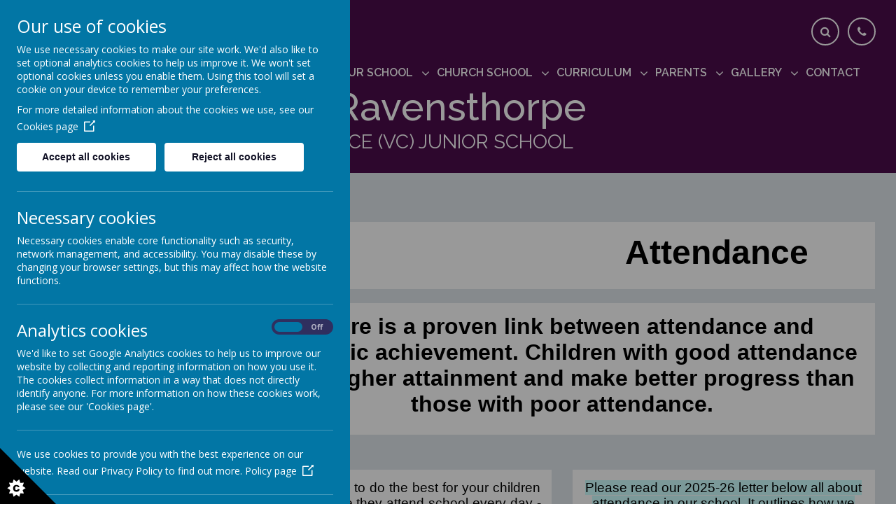

--- FILE ---
content_type: text/html; charset=utf-8
request_url: https://www.ravensthorpejuniorschool.co.uk/parents/attendance
body_size: 8509
content:
<!DOCTYPE html>
<!--[if lt IE 7]>      <html class="ie lt-ie7"> <![endif]-->
<!--[if IE 7]>         <html class="ie ie7"> <![endif]-->
<!--[if IE 8]>         <html class="ie ie8"> <![endif]-->
<!--[if IE 9]>         <html class="ie ie9"> <![endif]-->
<!--[if gt IE 9|!IE]><!--> <html> <!--<![endif]-->
<head>
    <meta charset="utf-8" />
    <meta name="viewport" content="width=device-width, initial-scale=1.0" />
    <meta http-equiv="X-UA-Compatible" content="IE=9; IE=8; IE=7; IE=EDGE" />
    <link href="https://fonts.googleapis.com/css?family=Quicksand:300,400,500,700|Raleway:100,200,300,400,400i,500,600,700,700i,800,900" rel="stylesheet">
    <link rel="stylesheet" href="https://use.fontawesome.com/releases/v5.8.2/css/all.css" integrity="sha384-oS3vJWv+0UjzBfQzYUhtDYW+Pj2yciDJxpsK1OYPAYjqT085Qq/1cq5FLXAZQ7Ay" crossorigin="anonymous">
    
    <link type="text/css" href="https://static.schooljotter2.com/css/fermions-payload.css?v=1704724204" rel="stylesheet" />
<link type="text/css" href="https://static.schooljotter2.com/css/bosons-payload.css?v=1686344492" rel="stylesheet" />
<link type="text/css" href="https://static.schooljotter2.com/vendor/mediaelement/mediaelementplayer.min.css?v=1686344493" rel="stylesheet" />
<link type="text/css" href="https://static.schooljotter2.com/css/sj._cmsfrontend.css?v=1686344492" rel="stylesheet" />
<link type="text/css" href="https://static.schooljotter2.com/css/sj.sitesfrontend.css?v=1686344492" rel="stylesheet" />
<link type="text/css" href="https://static.schooljotter2.com/css/print.css?v=1686344492" rel="stylesheet" media="print" /><!--[if lt IE 10]><link type="text/css" href="https://static.schooljotter2.com/css/main.css?v=1686344492" rel="stylesheet" />
<![endif]--><link type="text/css" id="theme-stylesheet" href="https://static.schooljotter2.com/bespokethemes/ravensthorpe_2019/css/core.css?v=1557919204" rel="stylesheet" />
<link type="text/css" id="theme-stylesheet" href="https://static.schooljotter2.com/bespokethemes/ravensthorpe_2019/css/calendar.css?v=1557415993" rel="stylesheet" />
<link type="text/css" id="theme-stylesheet" href="https://static.schooljotter2.com/bespokethemes/ravensthorpe_2019/css/mobile_nav_core.css?v=1557415993" rel="stylesheet" />
<link type="text/css" id="theme-stylesheet" href="https://static.schooljotter2.com/bespokethemes/ravensthorpe_2019/css/mobile_nav_layout.css?v=1557415993" rel="stylesheet" />
<link type="text/css" id="theme-stylesheet" href="https://static.schooljotter2.com/bespokethemes/ravensthorpe_2019/css/layout.css?v=1709812560" rel="stylesheet" />
<link type="text/css" id="theme-stylesheet" href="https://static.schooljotter2.com/bespokethemes/ravensthorpe_2019/css/mobile-layout.css?v=1608296758" rel="stylesheet" />
<link type="text/css" id="theme-stylesheet" href="https://static.schooljotter2.com/bespokethemes/ravensthorpe_2019/css/slick.css?v=1557502242" rel="stylesheet" />
<script>var i18nLang = 'en-gb';</script><script type="text/javascript" src="https://static.schooljotter2.com/js/payloads/sun-payload.js?v=1748503802"></script>
<script type="text/javascript" src="https://static.schooljotter2.com/js/payloads/venus-payload.js?v=1732008004"></script>
<script type="text/javascript" src="https://static.schooljotter2.com/js/sj.sitesfrontend.js?v=1686344493"></script>
<!--[if lt IE 9]>
                <script src="https://static.schooljotter2.com/vendor/html5shiv/html5shiv.js?v=1686344493"></script>
                <script src="https://www.ravensthorpejuniorschool.co.uk/ui/vendor/respond/respond.min.js"></script>
                <link href="https://static.schooljotter2.com/vendor/respond/respond-proxy.html" id="respond-proxy" rel="respond-proxy" />
                <link href="https://www.ravensthorpejuniorschool.co.uk/ui/vendor/respond/respond.proxy.gif" id="respond-redirect" rel="respond-redirect" />
                <script src="https://www.ravensthorpejuniorschool.co.uk/ui/vendor/respond/respond.proxy.js"></script><![endif]--><!--[if lt IE 10]><![endif]--><script type="text/javascript" src="https://static.schooljotter2.com/bespokethemes/ravensthorpe_2019/js/detectr.min.js?v=1557415994"></script>
<script type="text/javascript" src="https://static.schooljotter2.com/bespokethemes/ravensthorpe_2019/js/default.js?v=1610986971"></script>
<script type="text/javascript" src="https://static.schooljotter2.com/bespokethemes/ravensthorpe_2019/js/dropdown.js?v=1557415994"></script>
<script type="text/javascript" src="https://static.schooljotter2.com/bespokethemes/ravensthorpe_2019/js/jquery.slicknav.js?v=1557415994"></script>
<script type="text/javascript" src="https://static.schooljotter2.com/bespokethemes/ravensthorpe_2019/js/slideshow-built-in.js?v=1610986971"></script>
<script type="text/javascript" src="https://static.schooljotter2.com/bespokethemes/ravensthorpe_2019/js/slick.min.js?v=1557502242"></script>
<title>Ravensthorpe - Attendance</title><link rel="canonical" href="https://ravensthorpejuniorschool.co.uk/parents/attendance" /><meta name="custom_styles" content="[]" /><meta name="static_url" content="https://static.schooljotter2.com/" /><meta name="cdn_img_url" content="https://img.cdn.schooljotter2.com/" /></head>
<body class="sj-parent1-parents page-attendance app-site ravensthorpe_2019 tenant-type-unknown sj sj_preview has-side-menu">
	        <div class="page-wrapper wrapper">
<!--         <div class="date-box">Your new design will be uploaded in:
            <div id="counter">...</div>
            <div class="contact_text">Please contact Delivery Team on <br> 0113 3200 750 if you have any queries. </div>
            <div class="close">X</div>
        </div> -->
        <div class="page">
				<div id="theme-slideshow"><div id="theme-slideshow-images"><img src="https://img.cdn.schooljotter2.com/sampled/19560059/2000/0/nocrop//" /><img src="https://img.cdn.schooljotter2.com/sampled/19560062/2000/0/nocrop//" /><img src="https://img.cdn.schooljotter2.com/sampled/19560063/2000/0/nocrop//" /><img src="https://img.cdn.schooljotter2.com/sampled/19560079/2000/0/nocrop//" /><img src="https://img.cdn.schooljotter2.com/sampled/19560078/2000/0/nocrop//" /></div></div>        <div class="nav_mobile"></div>
        <div class="nav_hidden">
            
<ul class='root standard'>
<li class="item1 first"><a href="/">Home</a></li>
<li class="item2 parent"><a href="/our-school">Our School</a><ul>
<li class="item1 first"><a href="/our-school/about-us">About Us</a></li>
<li class="item2"><a href="/our-school/end-of-ks2-results">End of KS2 Results</a></li>
<li class="item3"><a href="/our-school/equality">Equality</a></li>
<li class="item4 parent"><a href="/our-school/pupil-premium-sports-premium">Financial Information: Pupil Premium & Sports Premium</a><ul>
<li class="item1 first"><a href="/our-school/pupil-premium-sports-premium/pupil-premium-funding">Pupil Premium Funding</a></li>
<li class="item2 last"><a href="/our-school/pupil-premium-sports-premium/sports-premium-funding">Sports Premium Funding</a></li></ul></li>
<li class="item5"><a href="/our-school/fundraising">Fundraising</a></li>
<li class="item6"><a href="/our-school/governors">Governors</a></li>
<li class="item7"><a href="/our-school/ofsted">Ofsted</a></li>
<li class="item8 parent"><a href="/our-school/safeguarding">Safeguarding</a><ul>
<li class="item1 first last"><a href="/our-school/safeguarding/prevent">Prevent</a></li></ul></li>
<li class="item9 parent"><a href="/our-school/our-pupil-councils">Our Pupil Councils</a><ul>
<li class="item1 first"><a href="/our-school/our-pupil-councils/eco-council">Eco Council</a></li>
<li class="item2"><a href="/our-school/our-pupil-councils/wellbeing-council">Wellbeing Council</a></li>
<li class="item3 last"><a href="/our-school/our-pupil-councils/school-council">School Council</a></li></ul></li>
<li class="item10"><a href="/our-school/school-policies">School Policies</a></li>
<li class="item11"><a href="/our-school/send">SEND</a></li>
<li class="item12 last"><a href="/our-school/staff-team">Staff Team</a></li></ul></li>
<li class="item3 parent"><a href="/church-school">Church School</a><ul>
<li class="item1 first"><a href="/church-school/our-school-vision">Our School Vision</a></li>
<li class="item2"><a href="/church-school/the-impact-of-our-vision">The Impact of Our Vision</a></li>
<li class="item3"><a href="/church-school/collective-worship">Collective Worship</a></li>
<li class="item4"><a href="/church-school/religious-education-re">Religious Education (RE)</a></li>
<li class="item5"><a href="/church-school/spirituality">Spirituality</a></li>
<li class="item6"><a href="/church-school/siams">SIAMS</a></li>
<li class="item7 last"><a href="/church-school/st-saviours-church-ravensthorpe">St. Saviour's Church, Ravensthorpe</a></li></ul></li>
<li class="item4 parent"><a href="/curriculum">Curriculum</a><ul>
<li class="item1 first"><a href="/curriculum/vision-ethos-values-and-intent">Vision, Ethos, Values and Intent</a></li>
<li class="item2"><a href="/curriculum/british-values">British Values</a></li>
<li class="item3"><a href="/curriculum/year-3">Year 3</a></li>
<li class="item4"><a href="/curriculum/year-4">Year 4</a></li>
<li class="item5"><a href="/curriculum/year-5">Year 5</a></li>
<li class="item6 parent"><a href="/curriculum/year-6">Year 6</a><ul>
<li class="item1 first last"><a href="/curriculum/year-6/sats">SATs</a></li></ul></li>
<li class="item7"><a href="/curriculum/phonics-support">Phonics Support</a></li>
<li class="item8"><a href="/curriculum/curriculum-policies">Curriculum Policies</a></li>
<li class="item9 parent"><a href="/curriculum/subjects">Subjects</a><ul>
<li class="item1 first"><a href="/curriculum/subjects/reading">Reading</a></li>
<li class="item2"><a href="/curriculum/subjects/grammar">Grammar</a></li>
<li class="item3"><a href="/curriculum/subjects/writing">Writing</a></li>
<li class="item4"><a href="/curriculum/subjects/maths">Maths</a></li>
<li class="item5"><a href="/curriculum/subjects/re">RE</a></li>
<li class="item6"><a href="/curriculum/subjects/science">Science</a></li>
<li class="item7"><a href="/curriculum/subjects/art">Art</a></li>
<li class="item8 parent"><a href="/curriculum/subjects/computing">Computing</a><ul>
<li class="item1 first last"><a href="/curriculum/subjects/computing/e-safety">E-Safety</a></li></ul></li>
<li class="item9"><a href="/curriculum/subjects/dt">DT</a></li>
<li class="item10"><a href="/curriculum/subjects/french">French</a></li>
<li class="item11"><a href="/curriculum/subjects/geography">Geography</a></li>
<li class="item12"><a href="/curriculum/subjects/history">History</a></li>
<li class="item13"><a href="/curriculum/subjects/music">Music</a></li>
<li class="item14"><a href="/curriculum/subjects/pe">PE</a></li>
<li class="item15 last"><a href="/curriculum/subjects/rhe">RHE</a></li></ul></li>
<li class="item10"><a href="/curriculum/useful-links">Useful Links</a></li>
<li class="item11 last"><a href="/curriculum/well-being-week">Well-Being Week</a></li></ul></li>
<li class="item5 current-item-root parent"><a href="/parents">Parents</a><ul>
<li class="item1 first"><a href="/parents/admissions">Admissions</a></li>
<li class="item2"><a href="/parents/app">App</a></li>
<li class="item3 current"><a href="/parents/attendance">Attendance</a></li>
<li class="item4"><a href="/parents/remote-education">Home Learning</a></li>
<li class="item5"><a href="/parents/letters-to-parents">Letters to Parents</a></li>
<li class="item6"><a href="/parents/mental-health-and-wellbeing">Mental Health and Wellbeing</a></li>
<li class="item7"><a href="/parents/pastoral-team">Pastoral Team</a></li>
<li class="item8"><a href="/parents/parent-voice">Parent Voice</a></li>
<li class="item9"><a href="/parents/pupil-voice">Pupil Voice</a></li>
<li class="item10"><a href="/parents/public-voice">Public Voice</a></li>
<li class="item11"><a href="/parents/prospectus">Prospectus</a></li>
<li class="item12"><a href="/parents/school-meals">School Meals</a></li>
<li class="item13"><a href="/parents/school-uniform">School Uniform</a></li>
<li class="item14"><a href="/parents/stars-of-the-week-and-behaviour">Stars of the Week & Behaviour</a></li>
<li class="item15"><a href="/parents/term-dates">Term Dates</a></li>
<li class="item16"><a href="/parents/termly-newsletters">Termly Newsletters</a></li>
<li class="item17 last"><a href="/parents/the-school-day">The School Day</a></li></ul></li>
<li class="item6 parent"><a href="/gallery">Gallery</a><ul>
<li class="item1 first"><a href="/gallery/children-in-need">Children In Need</a></li>
<li class="item2"><a href="/gallery/filey">Filey</a></li>
<li class="item3"><a href="/gallery/y6-careers-week">Y6 Careers Week</a></li>
<li class="item4"><a href="/gallery/eid-fayre">Eid Fayre</a></li>
<li class="item5"><a href="/gallery/crow-nest-park">Crow Nest Park</a></li>
<li class="item6"><a href="/gallery/world-book-day">World Book Day</a></li>
<li class="item7"><a href="/gallery/science-week">Science Week</a></li>
<li class="item8"><a href="/gallery/national-coal-mining-museum">National Coal Mining Museum</a></li>
<li class="item9"><a href="/gallery/oakwell-hall">Oakwell Hall</a></li>
<li class="item10"><a href="/gallery/magistrates-court">Magistrates Court</a></li>
<li class="item11"><a href="/gallery/police">Police</a></li>
<li class="item12"><a href="/gallery/navy">Navy</a></li>
<li class="item13"><a href="/gallery/y6-enterprise-fortnight">Y6 Enterprise Fortnight</a></li>
<li class="item14"><a href="/gallery/fire-safety">Fire Safety</a></li>
<li class="item15 last"><a href="/gallery/robinwood">Robin Wood</a></li></ul></li>
<li class="item7 last"><a href="/contact">Contact</a></li></ul>
        </div>
        <div class="header-wrapper wrapper">
            <div class="header-inner inner">
                <div class="header-details">
                    <div  class="theme-school-logo"><img src="https://img.cdn.schooljotter2.com/sampled/12443992/120/120/nocrop//" /></div>                    <div class="site-name-strap">
                        <h1 class="theme-site-name">Ravensthorpe</h1>                        <p class="theme-strap-line">CE (VC) Junior School</p>                    </div>
                </div><!-- end of header-details, -->
                <div class="right-box">
                    <div class="search-btn-wrapper">
                        <div class="search-btn test">
                            <i class="fa-search fa fa-fw"></i>
                        </div>
                        <div class='search'>
                            <form class="form-inline" action="/pages/search" method="GET"><table><tbody><tr><td><input class="site-search" type="text" name="q" value="" placeholder="Type to search" speech="speech" x-webkit-speech="x-webkit-speech" onspeechchange="this.form.submit();" onwebkitspeechchange="this.form.submit();" /></td><td><button type="submit" name="" value="Search" class="btn">
                            <i  class="fa-search fa fa-fw"></i> 
                        </button></td></tr></tbody></table></form>                        </div>
                    </div>
                    <div class="tel-btn-wrapper">
                        <div class="tel-btn">
                            <i class="fa-phone fa fa-fw"></i>
                        </div>
                        <div class='tel'>
                            <p class="theme-telephone">01924 907082</p>                        </div>
                    </div>
                    <!--  -->
                    <div class="nav">
                        
<ul class='root dropdown'>
<li class="item1 first-item"><a href="/">Home</a></li>
<li class="item2 parent"><a href="/our-school">Our School</a><ul>
<li class="item1"><a href="/our-school/about-us">About Us</a></li>
<li class="item2"><a href="/our-school/end-of-ks2-results">End of KS2 Results</a></li>
<li class="item3"><a href="/our-school/equality">Equality</a></li>
<li class="item4 parent"><a href="/our-school/pupil-premium-sports-premium">Financial Information: Pupil Premium & Sports Premium</a><ul>
<li class="item1"><a href="/our-school/pupil-premium-sports-premium/pupil-premium-funding">Pupil Premium Funding</a></li>
<li class="item2"><a href="/our-school/pupil-premium-sports-premium/sports-premium-funding">Sports Premium Funding</a></li></ul></li>
<li class="item5"><a href="/our-school/fundraising">Fundraising</a></li>
<li class="item6"><a href="/our-school/governors">Governors</a></li>
<li class="item7"><a href="/our-school/ofsted">Ofsted</a></li>
<li class="item8 parent"><a href="/our-school/safeguarding">Safeguarding</a><ul>
<li class="item1"><a href="/our-school/safeguarding/prevent">Prevent</a></li></ul></li>
<li class="item9 parent"><a href="/our-school/our-pupil-councils">Our Pupil Councils</a><ul>
<li class="item1"><a href="/our-school/our-pupil-councils/eco-council">Eco Council</a></li>
<li class="item2"><a href="/our-school/our-pupil-councils/wellbeing-council">Wellbeing Council</a></li>
<li class="item3"><a href="/our-school/our-pupil-councils/school-council">School Council</a></li></ul></li>
<li class="item10"><a href="/our-school/school-policies">School Policies</a></li>
<li class="item11"><a href="/our-school/send">SEND</a></li>
<li class="item12"><a href="/our-school/staff-team">Staff Team</a></li></ul></li>
<li class="item3 parent"><a href="/church-school">Church School</a><ul>
<li class="item1"><a href="/church-school/our-school-vision">Our School Vision</a></li>
<li class="item2"><a href="/church-school/the-impact-of-our-vision">The Impact of Our Vision</a></li>
<li class="item3"><a href="/church-school/collective-worship">Collective Worship</a></li>
<li class="item4"><a href="/church-school/religious-education-re">Religious Education (RE)</a></li>
<li class="item5"><a href="/church-school/spirituality">Spirituality</a></li>
<li class="item6"><a href="/church-school/siams">SIAMS</a></li>
<li class="item7"><a href="/church-school/st-saviours-church-ravensthorpe">St. Saviour's Church, Ravensthorpe</a></li></ul></li>
<li class="item4 parent"><a href="/curriculum">Curriculum</a><ul>
<li class="item1"><a href="/curriculum/vision-ethos-values-and-intent">Vision, Ethos, Values and Intent</a></li>
<li class="item2"><a href="/curriculum/british-values">British Values</a></li>
<li class="item3"><a href="/curriculum/year-3">Year 3</a></li>
<li class="item4"><a href="/curriculum/year-4">Year 4</a></li>
<li class="item5"><a href="/curriculum/year-5">Year 5</a></li>
<li class="item6 parent"><a href="/curriculum/year-6">Year 6</a><ul>
<li class="item1"><a href="/curriculum/year-6/sats">SATs</a></li></ul></li>
<li class="item7"><a href="/curriculum/phonics-support">Phonics Support</a></li>
<li class="item8"><a href="/curriculum/curriculum-policies">Curriculum Policies</a></li>
<li class="item9 parent"><a href="/curriculum/subjects">Subjects</a><ul>
<li class="item1"><a href="/curriculum/subjects/reading">Reading</a></li>
<li class="item2"><a href="/curriculum/subjects/grammar">Grammar</a></li>
<li class="item3"><a href="/curriculum/subjects/writing">Writing</a></li>
<li class="item4"><a href="/curriculum/subjects/maths">Maths</a></li>
<li class="item5"><a href="/curriculum/subjects/re">RE</a></li>
<li class="item6"><a href="/curriculum/subjects/science">Science</a></li>
<li class="item7"><a href="/curriculum/subjects/art">Art</a></li>
<li class="item8 parent"><a href="/curriculum/subjects/computing">Computing</a><ul>
<li class="item1"><a href="/curriculum/subjects/computing/e-safety">E-Safety</a></li></ul></li>
<li class="item9"><a href="/curriculum/subjects/dt">DT</a></li>
<li class="item10"><a href="/curriculum/subjects/french">French</a></li>
<li class="item11"><a href="/curriculum/subjects/geography">Geography</a></li>
<li class="item12"><a href="/curriculum/subjects/history">History</a></li>
<li class="item13"><a href="/curriculum/subjects/music">Music</a></li>
<li class="item14"><a href="/curriculum/subjects/pe">PE</a></li>
<li class="item15"><a href="/curriculum/subjects/rhe">RHE</a></li></ul></li>
<li class="item10"><a href="/curriculum/useful-links">Useful Links</a></li>
<li class="item11"><a href="/curriculum/well-being-week">Well-Being Week</a></li></ul></li>
<li class="item5 current-item-root parent"><a href="/parents">Parents</a><ul>
<li class="item1"><a href="/parents/admissions">Admissions</a></li>
<li class="item2"><a href="/parents/app">App</a></li>
<li class="item3 current-item"><a href="/parents/attendance">Attendance</a></li>
<li class="item4"><a href="/parents/remote-education">Home Learning</a></li>
<li class="item5"><a href="/parents/letters-to-parents">Letters to Parents</a></li>
<li class="item6"><a href="/parents/mental-health-and-wellbeing">Mental Health and Wellbeing</a></li>
<li class="item7"><a href="/parents/pastoral-team">Pastoral Team</a></li>
<li class="item8"><a href="/parents/parent-voice">Parent Voice</a></li>
<li class="item9"><a href="/parents/pupil-voice">Pupil Voice</a></li>
<li class="item10"><a href="/parents/public-voice">Public Voice</a></li>
<li class="item11"><a href="/parents/prospectus">Prospectus</a></li>
<li class="item12"><a href="/parents/school-meals">School Meals</a></li>
<li class="item13"><a href="/parents/school-uniform">School Uniform</a></li>
<li class="item14"><a href="/parents/stars-of-the-week-and-behaviour">Stars of the Week & Behaviour</a></li>
<li class="item15"><a href="/parents/term-dates">Term Dates</a></li>
<li class="item16"><a href="/parents/termly-newsletters">Termly Newsletters</a></li>
<li class="item17"><a href="/parents/the-school-day">The School Day</a></li></ul></li>
<li class="item6 parent"><a href="/gallery">Gallery</a><ul>
<li class="item1"><a href="/gallery/children-in-need">Children In Need</a></li>
<li class="item2"><a href="/gallery/filey">Filey</a></li>
<li class="item3"><a href="/gallery/y6-careers-week">Y6 Careers Week</a></li>
<li class="item4"><a href="/gallery/eid-fayre">Eid Fayre</a></li>
<li class="item5"><a href="/gallery/crow-nest-park">Crow Nest Park</a></li>
<li class="item6"><a href="/gallery/world-book-day">World Book Day</a></li>
<li class="item7"><a href="/gallery/science-week">Science Week</a></li>
<li class="item8"><a href="/gallery/national-coal-mining-museum">National Coal Mining Museum</a></li>
<li class="item9"><a href="/gallery/oakwell-hall">Oakwell Hall</a></li>
<li class="item10"><a href="/gallery/magistrates-court">Magistrates Court</a></li>
<li class="item11"><a href="/gallery/police">Police</a></li>
<li class="item12"><a href="/gallery/navy">Navy</a></li>
<li class="item13"><a href="/gallery/y6-enterprise-fortnight">Y6 Enterprise Fortnight</a></li>
<li class="item14"><a href="/gallery/fire-safety">Fire Safety</a></li>
<li class="item15"><a href="/gallery/robinwood">Robin Wood</a></li></ul></li>
<li class="item7 last-item"><a href="/contact">Contact</a></li></ul>
                    </div>
                </div><!-- end of right-box -->
            </div><!--end of header-inner -->
        </div><!--end of header-wrapper -->
        <div class="ss-motto">
            <span class="mo0">As we explore, experience and discover, we grow together in 'life in all its fullness'</span>
            <span class="mo1">DREAM BIG - </span>
            <span class="mo2">AIM HIGH - </span>
            <span class="mo3">ACHIEVE MORE</span>
        </div>
        <div class="content-wrapper wrapper">
            <div class="content-inner inner">
                <div class="sidenav">
                    
<ul>
<li class="item1 first"><a href="/parents/admissions">Admissions</a></li>
<li class="item2"><a href="/parents/app">App</a></li>
<li class="item3 current-item-root current"><a href="/parents/attendance">Attendance</a></li>
<li class="item4"><a href="/parents/remote-education">Home Learning</a></li>
<li class="item5"><a href="/parents/letters-to-parents">Letters to Parents</a></li>
<li class="item6"><a href="/parents/mental-health-and-wellbeing">Mental Health and Wellbeing</a></li>
<li class="item7"><a href="/parents/pastoral-team">Pastoral Team</a></li>
<li class="item8"><a href="/parents/parent-voice">Parent Voice</a></li>
<li class="item9"><a href="/parents/pupil-voice">Pupil Voice</a></li>
<li class="item10"><a href="/parents/public-voice">Public Voice</a></li>
<li class="item11"><a href="/parents/prospectus">Prospectus</a></li>
<li class="item12"><a href="/parents/school-meals">School Meals</a></li>
<li class="item13"><a href="/parents/school-uniform">School Uniform</a></li>
<li class="item14"><a href="/parents/stars-of-the-week-and-behaviour">Stars of the Week & Behaviour</a></li>
<li class="item15"><a href="/parents/term-dates">Term Dates</a></li>
<li class="item16"><a href="/parents/termly-newsletters">Termly Newsletters</a></li>
<li class="item17 last"><a href="/parents/the-school-day">The School Day</a></li></ul>
                </div>
                
                <div class="content">
                    <div id="sj-outer-row-id-1" class="bs3-clearfix sj-outer-row sj-outer-row-1 sj-outer-row-odd"><div class="bs3-clearfix sj-content-row sj-content-row-1 sj-content-row-odd"><div class="column column-1col">
<div id="element_137852096" class="element element-marquee" >
<div class="sj_element_marquee"><div id="sj_element_marquee_137852096" data-speed="5000" class="marquee"><div class="scrollingtext"><p style="text-align: center;"><span style="font-size: 36pt;"><strong><span style="font-family: arial, helvetica, sans-serif; color: #000000;">Attendance</span></strong></span></p></div></div></div></div>
<div id="element_137852100" class="element element-text" >
<p style="text-align: center;"><span style="font-family: arial, helvetica, sans-serif; font-size: 24pt; color: #000000;"><strong>There is a&nbsp;proven link between attendance and academic achievement. Children with good attendance have higher attainment and make better progress&nbsp;than those with poor attendance.</strong> </span></p></div>
</div></div>
</div>
<div id="sj-outer-row-id-2" class="bs3-clearfix sj-outer-row sj-outer-row-2 sj-outer-row-even"><div class="bs3-clearfix sj-content-row sj-content-row-2 sj-content-row-even"><div class="column column-2col-1">
<div id="element_137852097" class="element element-text" >
<p style="text-align: justify;"><span style="font-size: 14pt; font-family: arial, helvetica, sans-serif; color: #000000;">Please help us to do the best for your children by making sure they attend school every day - unless they are ill.</span></p>
<p style="text-align: justify;"><span style="font-size: 14pt; font-family: arial, helvetica, sans-serif; color: #000000;">Local councils and schools can use various legal powers if your child is missing school without a good reason. You could receive:</span></p>
<ul style="text-align: justify;">
<li><span style="font-size: 14pt; font-family: arial, helvetica, sans-serif; color: #000000;">a Parenting Order</span></li>
<li><span style="font-size: 14pt; font-family: arial, helvetica, sans-serif; color: #000000;">an Education Supervision Order</span></li>
<li><span style="font-size: 14pt; font-family: arial, helvetica, sans-serif; color: #000000;">a School Attendance Order</span></li>
<li><span style="font-size: 14pt; font-family: arial, helvetica, sans-serif; color: #000000;">a Fine (sometimes known as a &lsquo;Penalty Notice&rsquo;)</span></li>
<li><span style="font-size: 14pt; font-family: arial, helvetica, sans-serif; color: #000000;">Prosecution</span></li>
</ul>
<p style="text-align: justify;"><span style="font-size: 14pt; font-family: arial, helvetica, sans-serif; color: #000000;">We would much prefer to work with you though. If you are having any problems with your child's attendance, please contact school and ask to speak to either Mrs Akhtar, our Attendance Officer, or Mrs Horne, our Safeguarding Support Officer.</span></p>
<p style="text-align: justify;"><span style="font-size: 14pt; font-family: arial, helvetica, sans-serif; color: #000000;"><strong>Penalty Notices</strong></span></p>
<p style="text-align: justify;"><span style="font-size: 14pt; font-family: arial, helvetica, sans-serif; color: #000000;">Parents can be issued with a Fixed Penalty Notice by the school, local authority or police, for their child's non-attendance. The penalty is &pound;80 per parent for each child and this rises to &pound;160 if paid after 21 days but within 28 days of receiving the notice. </span></p>
<p style="text-align: justify;"><span style="font-size: 14pt; font-family: arial, helvetica, sans-serif; color: #000000;">There is no right of appeal against a Fixed Penalty Notice. If this is not paid the local authority can proceed to prosecution or withdraw the notice. The local authority can also prosecute parents for non-attendance without issuing a Fixed Penalty Notice.</span></p>
<p style="text-align: justify;"><span style="font-size: 14pt; font-family: arial, helvetica, sans-serif; color: #000000;">If you are considering taking your child out of school during term time, you must request this in writing. Following the receipt of your request, you will be invited into school to discuss this with the Headteacher.</span></p>
<p style="text-align: justify;"><span style="font-size: 14pt; font-family: arial, helvetica, sans-serif; color: #000000;"><strong>Persistent Absentees</strong></span></p>
<p style="text-align: justify;"><span style="font-size: 14pt; color: #000000; font-family: arial, helvetica, sans-serif;">Children with attendance below 90% are classed as persistent absentees. We monitor the attendance of all our children. If we are concerned about your child's attendance, you will be invited into school to discuss this with the Attendance and Pupil Support Officer and the Headteacher.</span></p>
<p style="text-align: justify;">&nbsp;</p>
<p style="text-align: justify;"><span style="font-size: 14pt; color: #000000; font-family: arial, helvetica, sans-serif;">See our Attendance Policy (Our School, School Policies) for more details.&nbsp;</span></p></div>
</div><div class="column column-2col-2">
<div id="element_137852105" class="element element-text" >
<p style="text-align: center;"><span style="font-family: arial, helvetica, sans-serif; font-size: 14pt; color: #000000; background-color: #ccffff;">Please read our 2025-26 letter below all about attendance in our school. It outlines how we will support you, why your child should be attending school and the rewards our pupils can earn by attending.&nbsp;</span></p></div>
<div id="element_137852104" class="element element-document" >
<div class="sj_element_document "><div class="sj_element_document_container sj-block-center" style="width: 100%;" data-fixheight="60">
                        <div id="sj_element_document_137852104" data-pdf="https://img2.cdn.schooljotter2.com/document/394/21254394.pdf" style="width:100%; height:100%;position:relative;" ></div></div><div class="sj-block-center"  style="width: 100%;"></div><div id="sj_element_document_link_137852104" class="sj_element_document_download" ><a href="/downloadfile/21254394" ><i  class="fa-download fa fa-fw"></i> Download Document</a></div><script>$(function() {SJ.Conversion.Document.init("137852104","21254394", true);});</script></div></div>
<div id="element_137852099" class="element element-text" >
<p style="text-align: center;"><span style="font-family: arial, helvetica, sans-serif; font-size: 18pt; color: #000000;">Click on the following links for more information:</span></p></div>
<div id="element_137852101" class="element element-image" >
<div class="sj_element_image "><div id="sj_element_image_137852101"><a href="https://www.gov.uk/school-attendance-absence" title="Government School Attendance"><img src="/asset/16750334" alt="" title="" class="sj-block-center" style="" /></a></div><script>SJ.CMSFrontend.Elements.image("sj_element_image_137852101");</script></div></div>
<div id="element_137852102" class="element element-image" >
<div class="sj_element_image "><div id="sj_element_image_137852102"><a href="https://childlawadvice.org.uk/information-pages/school-attendance-and-absence/" title="Law Advice"><img src="/asset/16750340" alt="" title="" class="sj-block-center" style="" /></a></div><script>SJ.CMSFrontend.Elements.image("sj_element_image_137852102");</script></div></div>
</div></div>
</div>
<div id="sj-outer-row-id-3" class="bs3-clearfix sj-outer-row sj-outer-row-3 sj-outer-row-odd"><div class="bs3-clearfix sj-content-row sj-content-row-3 sj-content-row-odd"><div class="column column-1col">
<div id="element_137852098" class="element element-embed" >
<div class="sj_element_embed "><div id=sj_element_embed_137852098 ><iframe width="900" height="450" src="https://www.youtube.com/embed/lYoI_afRzss?wmode=opaque" frameborder="0" allowfullscreen></iframe></div></div></div>
</div></div>
</div>
                </div><!-- end of content -->
            </div><!--end of content-inner -->
        </div><!--end of content-wrapper -->
        <div class="footer-wrapper wrapper">
            <div class="footer-container">
            <div class="footer-left">
                <h2 class="contact">Contact Us<h2>
                <p class="theme-address"><i  class="fa-map-marker fa fa-fw"></i> Myrtle Road, Ravensthorpe, Dewsbury, West Yorkshire, WF13 3AS</p>                <p class="theme-email"><i  class="fa-envelope fa fa-fw"></i> office.ravensthorpejun@kirkleeseducation.uk</p>                <p class="theme-telephone"><i  class="fa-phone fa fa-fw"></i> 01924 907082</p>            </div><!-- end of footer-left -->
            <div class="footer-right">
                <div class="footer-awards">
                    <div class="footer-images"><img src="https://img.cdn.schooljotter2.com/sampled/19536884/300/0/nocrop//" /><img src="https://img.cdn.schooljotter2.com/sampled/12444005/300/0/nocrop//" /><img src="https://img.cdn.schooljotter2.com/sampled/12444006/300/0/nocrop//" /><img src="https://img.cdn.schooljotter2.com/sampled/12444008/300/0/nocrop//" /><img src="https://img.cdn.schooljotter2.com/sampled/20799177/300/0/nocrop//" /></div>                </div><!-- end of awards -->
            </div><!-- end of footer-right -->
            </div><!-- end of footer container -->
            <div class="footer-inner inner">
                <div class="copyright">
                    <span class="theme-copyright">&copy; 2026 Ravensthorpe</span>.<br><span class="theme-created-by"> Our <a href="https://www.schooljotter.com/school-websites/" target="_blank" rel="nofollow">school website</a> is created using <a href="https://www.schooljotter.com/" target="_blank" rel="nofollow">School Jotter</a>, a <a href="https://www.webanywhere.co.uk" rel="nofollow" target="_blank">Webanywhere</a> product.&nbsp;[<a href="https://ravensthorpe.home.schooljotter2.com">Administer Site</a>]</span><script type="text/javascript">

    var disableStr = 'ga-disable-wa-cookie-warning';
    if(typeof $.cookie('analitics_enabled')==='undefined' || $.cookie('analitics_enabled')!=='1')
    {
        window[disableStr] = true;
    }
</script>


<section id="ccc" style="z-index: 9999;" slider-optin="" dark="" slideout="" left="" close-button="" custom-branding="">
    <div id="ccc-overlay"></div>

    <button id="ccc-icon" aria-controls="ccc-module" accesskey="c">
        <svg xmlns="http://www.w3.org/2000/svg" x="0px" y="0px" viewBox="0 0 72.5 72.5" enable-background="new 0 0 72.5 72.5" xml:space="preserve">
                <title>Cookie Control Icon</title>
            <g id="triangle">
                <path d="M0,0l72.5,72.5H0V0z"></path>
            </g>
            <g id="star">
                <path d="M33.2,51.9l-3.9-2.6l1.6-4.4l-4.7,0.2L25,40.6l-3.7,2.9l-3.7-2.9l-1.2,4.5l-4.7-0.2l1.6,4.4l-3.9,2.6l3.9,2.6l-1.6,4.4l4.7-0.2l1.2,4.5l3.7-2.9l3.7,2.9l1.2-4.5l4.7,0.2l-1.6-4.4L33.2,51.9z M24.6,55.3c-0.3,0.4-0.8,0.8-1.3,1s-1.1,0.3-1.9,0.3c-0.9,0-1.7-0.1-2.3-0.4s-1.1-0.7-1.5-1.4c-0.4-0.7-0.6-1.6-0.6-2.6c0-1.4,0.4-2.5,1.1-3.3c0.8-0.8,1.8-1.1,3.2-1.1c1.1,0,1.9,0.2,2.6,0.7s1.1,1.1,1.4,2L23,50.9c-0.1-0.3-0.2-0.5-0.3-0.6c-0.1-0.2-0.3-0.4-0.5-0.5s-0.5-0.2-0.7-0.2c-0.6,0-1.1,0.2-1.4,0.7c-0.2,0.4-0.4,0.9-0.4,1.7c0,1,0.1,1.6,0.4,2c0.3,0.4,0.7,0.5,1.2,0.5c0.5,0,0.9-0.1,1.2-0.4s0.4-0.7,0.6-1.2l2.3,0.7C25.2,54.3,25,54.8,24.6,55.3z">

                </path>
            </g>
            </svg>
    </button>

    <div id="ccc-module" role="region">
        <div id="ccc-content">

            <div id="cc-panel" class="ccc-panel ccc-panel-1 visible">
                <h2 id="ccc-title">Our use of cookies</h2>
                <p id="ccc-intro">
                    We use necessary cookies to make our site work. We'd also like to set optional analytics cookies to help us improve it.
                    We won't set optional cookies unless you enable them. Using this tool will set a cookie on your device to remember your preferences.
                </p>
                <div id="ccc-statement">
                    <p>
                        For more detailed information about the cookies we use, see our
                        <a target="_blank" rel="noopener" href="/pages/cookies_policy" class="ccc-link ccc-tabbable">
                            Cookies page<span class="ccc-svg-element">
                                    <svg xmlns="http://www.w3.org/2000/svg" version="1.1" data-icon="external-link" viewBox="0 0 32 40" x="0px" y="0px">
                                        <title>Cookie Control Link Icon</title>
                                        <path d="M32 0l-8 1 2.438 2.438-9.5 9.5-1.063 1.063 2.125 2.125 1.063-1.063 9.5-9.5 2.438 2.438 1-8zm-30 3c-.483 0-1.047.172-1.438.563-.391.391-.563.954-.563 1.438v25c0 .483.172 1.047.563 1.438.391.391.954.563 1.438.563h25c.483 0 1.047-.172 1.438-.563.391-.391.563-.954.563-1.438v-15h-3v14h-23v-23h15v-3h-16z"></path>
                                    </svg>
                                </span>
                        </a>
                    </p>
                </div>
                <div id="ccc-button-holder">
                    <button id="ccc-recommended-settings" class="ccc-notify-button ccc-button-solid ccc-tabbable">
                        Accept all cookies
                    </button>
                    <button id="ccc-reject-settings" class="ccc-notify-button ccc-link ccc-tabbable">
                        Reject all cookies
                    </button>
                </div>
                <hr>
                <h3 id="ccc-necessary-title">Necessary cookies</h3>
                <p id="ccc-necessary-description">
                    Necessary cookies enable core functionality such as security, network management, and accessibility. You may disable these by changing your browser settings,
                    but this may affect how the website functions.
                </p>
                <hr>
                <div id="ccc-optional-categories">
                    <div data-index="0" class="optional-cookie">
                        <h3 class="optional-cookie-header">Analytics cookies</h3>
                        <div class="checkbox-toggle ccc-tabbable">
                            <label for="analytics_cookies" class="checkbox-toggle-label">
                                <span class="invisible" for="analytics_cookies">Analytics cookies toggle</span>
                                <input class="checkbox-toggle-input" type="checkbox" id="analytics_cookies">
                                <span class="checkbox-toggle-on">On</span>
                                <span class="checkbox-toggle-off">Off</span>
                                <span class="checkbox-toggle-toggle" data-index="0"></span>
                            </label>
                        </div>
                        <p>
                            We'd like to set Google Analytics cookies to help us to improve our website by collecting and reporting information on how you use it.
                            The cookies collect information in a way that does not directly identify anyone. For more information on how these cookies work,
                            please see our 'Cookies page'.
                        </p>
                        <div class="ccc-alert"></div>
                        <hr>
                                                <div id="ccc-statement">
                            <p>
                                We use cookies to provide you with the best experience on our website. Read our Privacy Policy to find out more.
                                <a target="_blank" rel="noopener" href="/pages/privacy_policy" class="ccc-link ccc-tabbable">
                                    Policy page<span class="ccc-svg-element">
                                    <svg xmlns="http://www.w3.org/2000/svg" version="1.1" data-icon="external-link" viewBox="0 0 32 40" x="0px" y="0px">
                                        <title>Cookie Control Link Icon</title>
                                        <path d="M32 0l-8 1 2.438 2.438-9.5 9.5-1.063 1.063 2.125 2.125 1.063-1.063 9.5-9.5 2.438 2.438 1-8zm-30 3c-.483 0-1.047.172-1.438.563-.391.391-.563.954-.563 1.438v25c0 .483.172 1.047.563 1.438.391.391.954.563 1.438.563h25c.483 0 1.047-.172 1.438-.563.391-.391.563-.954.563-1.438v-15h-3v14h-23v-23h15v-3h-16z"></path>
                                    </svg>
                                </span>
                                </a>
                            </p>
                        </div>
                        <hr>
                                            </div>
                </div>
                <div id="ccc-end">
                    <div>
                        <button id="ccc-dismiss-button" class="ccc-notify-button ccc-button-solid ccc-tabbable">Save and close</button>
                    </div>
                </div>
                <div id="ccc-info" class="ccc-info"></div>
            </div>
        </div>
    </div>
</section>

                <script>
                    (function() {
                        var ws = document.createElement("script"); ws.type = "text/javascript"; ws.async = true;
                        ws.src = "https://stats.sites.schooljotter2.com/17458/507768/hits.js?v="+Math.random();
                        var s = document.getElementsByTagName("script")[0]; s.parentNode.insertBefore(ws, s);
                    })();
                </script>
                            </div>
            </div><!--end of footer-inner -->
        </div><!--end of footer-wrapper -->

		        </div> <!-- end of page -->
    </div> <!-- end of page-wrapper -->
    <!-- Isaac E -->
</body>
</html>

--- FILE ---
content_type: text/css
request_url: https://static.schooljotter2.com/bespokethemes/ravensthorpe_2019/css/mobile_nav_core.css?v=1557415993
body_size: 642
content:
#nav_mobile, #menu_hidden{
    display: none;
}


@media (max-width:767px){
     #nav_mobile{
        display: block;
    }  
}


/*
    Mobile Menu Core Style
*/



.slicknav_btn { position: relative; display: block; vertical-align: middle; float: right; padding: 0.438em 0.625em 0.438em 0.625em; line-height: 1.125em; cursor: pointer; }
.slicknav_menu  .slicknav_menutxt { display: block; line-height: 1.188em; float: left; }
.slicknav_menu .slicknav_icon { float: left; margin: 0.188em 0 0 0.438em; }
.slicknav_menu .slicknav_no-text { margin: 0 }
.slicknav_menu .slicknav_icon-bar { display: block; width: 1.125em; height: 0.125em; -webkit-border-radius: 1px; -moz-border-radius: 1px; border-radius: 1px; -webkit-box-shadow: 0 1px 0 rgba(0, 0, 0, 0.25); -moz-box-shadow: 0 1px 0 rgba(0, 0, 0, 0.25); box-shadow: 0 1px 0 rgba(0, 0, 0, 0.25); }
.slicknav_btn .slicknav_icon-bar + .slicknav_icon-bar { margin-top: 0.188em }
.slicknav_nav { clear: both }
.slicknav_nav ul,
.slicknav_nav li { display: block }
.slicknav_nav .slicknav_arrow { font-size: 0.8em;}
.slicknav_nav .slicknav_row { display: block; }
.slicknav_nav a { display: block }
.slicknav_nav .slicknav_item a,
.slicknav_nav .slicknav_parent-link a { display: inline }
.slicknav_menu:before,
.slicknav_menu:after { content: " "; display: table; }
.slicknav_menu:after { clear: both }
/* IE6/7 support */
.slicknav_menu { *zoom: 1 }

/* 
    User Default Style
    Change the following styles to modify the appearance of the menu.
*/

.slicknav_menu {
    font-size:16px;
}

.slicknav_nav, .slicknav_nav ul {
    list-style: none;
    overflow:hidden;
}
.slicknav_nav ul {
    padding:0;
}


.slicknav_nav .slicknav_item a,
.slicknav_nav .slicknav_parent-link a {
    margin: 0;
    width: 90%;
    display: inline-block;
    box-sizing: border-box;
}


.slicknav_nav a.slicknav_item { 
    cursor: pointer; 
    display: inline-block; 
    width: 9%; 
    text-align: center;
    padding: 5px 0px;
}


.slicknav_nav .slicknav_txtnode {
     margin-left:15px;   
}

.slicknav_nav li a{
    padding:5px 10px;
}

.slicknav_nav li li a{
    padding:5px 10px 5px 20px;
}

.slicknav_nav li li a{
    padding:5px 10px 5px 30px;
}

.slicknav_nav li li li a{
    padding:5px 10px 5px 40px;
}

.slicknav_nav li li li li a{
    padding:5px 10px 5px 50px;
}

.slicknav_nav li li li li li a{
    padding:5px 10px 5px 60px;
}



--- FILE ---
content_type: text/css
request_url: https://static.schooljotter2.com/bespokethemes/ravensthorpe_2019/css/layout.css?v=1709812560
body_size: 4267
content:
.page{
	font-family: 'Raleway', sans-serif;
}

/****\ HEADER /****/
.page-main-page .header-wrapper:not(.fixed){
	color: #fff;
	/*background: #0f0;*/
}

.page-main-page .header-wrapper{
	position: absolute;
	top: 0;
	left: 0;
	width: 100%;
	z-index: 401;
}

.header-inner{
	max-width: 100%;
	margin: 0 auto;
	padding: 25px;
	display: flex;
	align-content: flex-start;
	justify-content: center;
	flex-wrap: wrap;
}

body:not(.page-main-page) .header-inner{
    color: #fff;
    background: #4b0c4b
}

.header-details{
	text-align: center;
	cursor: default;
	display: inline-block;
	width: 50%;
}

.theme-school-logo2{
	top: -1000px;
	position: absolute;
	opacity: 1;
	transition: opacity ease 250ms 0ms;
	display: block;
}


.right-box{
	margin-left: auto;
	width: 100%;
	text-align: right;
	max-width: 100%;
	flex: 0 0 100%;
	order: -1;
}

.right-box > *{
	display: inline-block;
	vertical-align: top;
	margin: 0 4px;
}

.theme-site-name{
	font-size: 55px;
}

.theme-strap-line{
	font-size: 28px;
	text-transform: uppercase;
}

.theme-school-logo{
	vertical-align: middle;
}

.site-name-strap{
	display: inline-block;
	vertical-align: middle;
	margin-left: 15px;
}

/**** RIGHT BOX ****/
/**TEL**/
.tel-btn-wrapper{
	position: relative;
	transition: all ease 250ms;
}

.tel-btn-wrapper:hover{
	margin-bottom: -10px;
	padding-top: 10px;
}

.tel-btn-wrapper:hover .tel{
	top: 10px;
}

.tel-btn{
	color: #fff;
	position: relative;
	height: 100%;
	cursor: pointer;
	width: 50px;
	border: solid 3px;
	height: 50px;
	border-radius: 50%;
	transition-property: border-top-left-radius, border-bottom-left-radius, border-left;
	transition-delay: 250ms, 250ms, 250ms;
}

.tel-btn.active{
	border-top-left-radius: 0;
	border-bottom-left-radius: 0;
	transition-delay: 0ms, 0ms, 0ms;
	border-left: none;
}

.tel-btn > i{
	color: #fff;
	width: 100%;
	text-align: center;
	position: absolute;
	top: 50%;
	transform: translateY(-50%);
	left: 0;
	font-size: 20px;
}

.tel-btn.active > i{
	color: #fff;
}

.tel{
	padding: 0;
	border-right: none;
	margin: 0;
	position: absolute;
	right: 100%;
	top: 0;
	transition: top ease 250ms;
	border-top-left-radius: 25px;
	border-bottom-left-radius: 25px;
}

.header-inner .theme-telephone{
	background: #88163f;
	color: #fff;
	line-height: 44px;
	white-space: nowrap;
	border: solid 3px;
	border-right: none;
	padding-left: 15px;
	border-top-left-radius: 25px;
	border-bottom-left-radius: 25px;
	margin: 0;
	font-weight: 500;
}

/* FIXED HEADER */
body:not(.page-main-page) .header-wrapper .tel-btn {
    color: #ffffff;
    border: solid 2px;
    background: #4b0c4b;
    width: 40px;
    height: 40px;
}

body:not(.page-main-page) .header-wrapper .tel-btn.active{
	border-left: none;
}

body:not(.page-main-page) .header-wrapper .tel-btn > i,
body:not(.page-main-page) .header-wrapper .tel-btn.active > i {
    color: #fff;
    font-size: 16px;
}

body:not(.page-main-page) .header-wrapper .header-inner .theme-telephone {
    background: #4b0c4b;
    color: #fff;
    border: solid 2px;
    border-right: none;
    line-height: 36px;
}

/****SEARCH****/
.search-btn-wrapper{
	position: relative;
	transition: all ease 250ms;
}

.search-btn-wrapper:hover{
	margin-bottom: -10px;
	padding-top: 10px;
}

.search-btn-wrapper:hover .search{
	top: 10px;
}

.search-btn{
	color: #fff;
	position: relative;
	height: 100%;
	cursor: pointer;
	width: 50px;
	height: 50px;
	border-radius: 50%;
	border: solid 3px;
	background: rgba(0,0,0,0);
	transition-property: border-bottom-left-radius, border-top-left-radius, border-left;
	transition-delay: 250ms, 250ms, 250ms;
}

.search-btn > i{
	color: #fff;
	width: 100%;
	text-align: center;
	position: absolute;
	top: 50%;
	transform: translateY(-50%);
	left: 0;
	font-size: 20px;
}

.search-btn.active{
	border-top-left-radius: 0;
	border-bottom-left-radius: 0;
	border-left: none;
	transition-delay: 0ms, 0ms, 0ms;
}

.search{
	padding: 0;
	border-right: none;
	margin: 0;
	position: absolute;
	right: 100%;
	top: 0;
	border-top-left-radius: 25px;
	border-bottom-left-radius: 25px;
	transition: top ease 250ms;
}

.search .site-search {
    background: rgba(0,0,0,0);
    color: #fff;
    border: solid 3px;
    outline: none;
    border-right: none;
    padding: 4px 4px 4px 20px;
    box-shadow: none;
    -webkit-border-radius: 0px;
    -moz-border-radius: 0px;
    border-radius: 0px;
    -webkit-appearance: none;
    -webkit-border-top-left-radius: 25px;
    -webkit-border-bottom-left-radius: 25px;
    -moz-border-radius-topleft: 25px;
    -moz-border-radius-bottomleft: 25px;
    border-top-left-radius: 25px;
    border-bottom-left-radius: 25px;
    height: 50px !important;
    line-height: 50px;
}

.search ::placeholder{
	color: #fff;
}

.search .btn {
    background: rgba(0,0,0,0);
    padding: 0;
    border: solid 3px;
    color: #fff;
    border-left: none;
    outline: none;
    box-shadow: none;
    -webkit-border-radius: 0px;
    -moz-border-radius: 0px;
    border-radius: 0px;
    -webkit-border-top-right-radius: 25px;
    -webkit-border-bottom-right-radius: 25px;
    -moz-border-radius-topright: 25px;
    -moz-border-radius-bottomright: 25px;
    border-top-right-radius: 25px;
    border-bottom-right-radius: 25px;
    height: 50px !important;
    width: 50px;
    line-height: 50px;
    margin-left: 0;
    position: absolute;
    top: 0;
    right: -50px;
}

.search .btn i{
	color: #fff;
	width: 100%;
	text-align: center;
	position: absolute;
	top: 50%;
	transform: translateY(-50%);
	left: 0;
	font-size: 20px;
}

/* FIXED HEADER */
body:not(.page-main-page) .header-wrapper .search-btn {
    color: #ffffff;
    border: solid 2px;
    width: 40px;
    height: 40px;
}

body:not(.page-main-page) .header-wrapper .search-btn.active{
	border-left: none;
}

body:not(.page-main-page) .header-wrapper .search-btn > i {
    color: #ffffff;
    font-size: 16px;
}

body:not(.page-main-page) .header-wrapper .search .site-search {
    color: #ffffff;
    border: solid 2px;
    border-right: none;
    height: 40px !important;
    line-height: 40px;
}

body:not(.page-main-page) .header-wrapper .search ::placeholder{
	color: #ffffff;
}

body:not(.page-main-page) .header-wrapper .search .btn {
    background: #fff;
    color: #ffffff;
    border: solid 2px;
    border-left: none;
    width: 40px;
    height: 40px !important;
    right: -40px;
}

body:not(.page-main-page) .header-wrapper .search .btn i {
    color: #ffffff;
    font-size: 16px;
}

/**SOCIALS**/
.theme-social{
	margin-right: 0 !important;
}

.theme-social a span{
	border: solid #fff;
	height: 50px;
	width: 50px;
	border-radius: 50%;
}

.theme-social a span .fa-stack-2x{
	display: none;
}

.theme-social a span .fa-stack-1x{
	color: #fff;
	font-size: 24px;
	line-height: 44px;
}

.theme-social a:hover .fa-stack-1x{
	color: #fff;
}

.theme-social a{
	display: inline-block;
	transition: all ease 250ms;
	margin: 0 6px;
	vertical-align: top;
}

.theme-social a:nth-child(1){
	margin-left: 0;
}

.theme-social a:nth-child(4){
	margin-right: 0;
}

.theme-social a:hover{
	margin-bottom: -10px;
	padding-top: 10px;
}

/* FIXED HEADER */
body:not(.page-main-page) .header-wrapper .theme-social a span .fa-stack-1x {
    color: #ffffff;
    line-height: 37px;
    font-size: 19px;
}

body:not(.page-main-page) .header-wrapper .theme-social a:hover .fa-stack-1x{
	color: #ffffff;
}

body:not(.page-main-page) .header-wrapper .theme-social a span {
    border: solid 2px #ffffff;
    width: 40px;
    height: 40px;
}

/** MENU **/
.nav{
	text-align: right;
	margin-top: 20px;
	padding-right: 20px;
}

.nav > ul{
	margin-left: auto;
}

.nav > ul > li{
	margin: 0;
}

.nav > ul > li.parent{
	perspective: 300px;
}

.nav > ul > li.parent:after,
.nav > ul > li.extra:after{
	content: '\f107';
	display: inline-block;
	vertical-align: middle;
	font-family: 'FontAwesome';
	font-size: 18px;
	color: #fff;
	margin-left: 2px;
	transition: transform ease 250ms;
}

.nav > ul > li.parent:hover:after,
.nav > ul > li.extra:hover:after{
	/* transform: rotateX(180deg); */
}

.nav > ul > li > ul{
	right: 0;
	left: auto;
	width: 250px;
	background: rgba(0,0,0,0);
	font-size: 0;
	text-align: left;
	padding: 40px 20px 20px;
	display: block !important;
	transform: translateY(50px);
	opacity: 0;
	transition: all ease 400ms, opacity ease 250ms;
}

.nav > ul > li:hover > ul{
	opacity: 1;
	transform: translateY(0px);
}

.nav > ul > li > ul.wide{
	width: 500px;
}

.nav > ul > li > ul:before{
	content: '';
	display: block;
	width: 100%;
	height: calc(100% - 20px);
	background: #fff;
	left: 0;
	bottom: 0;
	background: #fff;
	position: absolute;
	box-shadow: 0 2px 4px rgba(0,0,0,.8);
}

.nav > ul > li > ul.wide > li{
	display: inline-block;
	width: calc(50% - 20px);
	margin-right: 20px;
	vertical-align: top;
}

.nav > ul > li > ul > li > a{
	font-size: 14px;
	color: #111;
	padding: 5px 5px 6px;
	position: relative;
	width: 100%;
	display: block;
	font-weight: 500;
}

.nav > ul > li > ul > li > a:after,
.nav > ul > li > ul > li > a:before{
	content: '';
	display: block;
	width: 100%;
	height: 1px;
	position: absolute;
	bottom: 0;
	left: 0;
	background: #eee;
}

.nav > ul > li > ul > li > a:after{
	background: #d70a8b;
	width: 0%;
	transition: width ease 250ms;
}

.nav > ul > li > ul > li:hover > a:after{
	width: 100%;
}


.nav > ul > li > ul ul{
	right: 100%;
	left: auto;
	display: none !important;
}

.nav a{
	color: #fff;
	text-transform: uppercase;
	font-weight: 600;
	font-size: 16px;
}

.nav > ul > li > a{
	position: relative;
}

.nav > ul > li > a[href="/"]{
	padding-left: 25px;
}

.nav > ul > li > a[href="/"]:before{
	content: '\f015';
	display: block;
	font-family: FontAwesome;
	position: absolute;
	top: 50%;
	transform: translateY(-50%);
	left: 0;
	font-weight: normal;
}

.nav > ul > li > a:after{
	content: '';
	display: none;
	width: 0%;
	height: 1px;
	background: #fff;
	position: absolute;
	bottom: 5px;
	left:50%;
	transform: translateX(-50%);
	transition: width ease 250ms;
}

.nav > ul > li:hover > a:after{
	width: 100%;
}

.nav.fixed{
	left: 0;
	margin:0;
	width: 100%;
	padding: 10px;
	background: rgb(33 7 46 / 0.6);
	animation: fadein ease 250ms;
	z-index: 5555;
}

/****\ SLIDESHOW /****/
#theme-slideshow{
	background: #000;
	position: relative;
	width: 100%;
	display: none;
}

.page-main-page #theme-slideshow{
	display: block;
}

#theme-slideshow img{
	opacity: 0.62;
}

#theme-slideshow #theme-slideshow-images{
	position: relative;
	z-index: 1;
	height: 100%;
}

#theme-slideshow:before{
	content: '';
	display: block;
	width: 100%;
	height: 100%;
	position: absolute;
	top: 0;
	left: 0;
	background: url("/img/bespoke/ravensthorpe_2019/slideshow-fade.png") no-repeat top center;
	z-index: 2;
}

.ss-imgs{
	position: absolute;
	display: block;
	top: 0;
	left: 0;
    background-attachment: fixed;
    width: 100%;
    background-size: cover;
    background-position: bottom;
    height: 100%;
    transition: background-image ease-in-out 2s;
    opacity: 0.62;
}

.ss-motto{
	display: none;
	width: 100%;
	padding: 25px 15px;
	text-align: center;
	background: #21072e;
	position: relative;
	z-index: 400;
	cursor: default;
}

.page-main-page .ss-motto{
	display: block;
}

.ss-motto span{
	font-size: 24px;
	font-weight: 500;
}

.ss-motto .mo1{
	color: #d70a8b;
}

.ss-motto .mo2{
	color: #01934a;
}
.ss-motto .mo0,
.ss-motto .mo3{
	color: #a966a9;
}

.ss-motto .mo0{
	display:block;
	font-style: italic;
}

.ss-motto:after{
	content: '';
	display: block;
	border-top: solid 35px;
	border-left: solid 35px transparent;
	border-right: solid 35px transparent;
	position: absolute;
	width: 70px;
	top: 100%;
	left: 0;
	right: 0;
	margin: 0 auto;
	color: #21072e;
}

/****\ CONTENT /****/
.page-main-page .content-inner{
	padding: 0;
}

.page-main-page .content-wrapper{
	background: #fff;
}

.content-wrapper {
    background: #dee5eb;
    clear: both;
	float: left;
}

body:not(.page-main-page) .element{
	background: #fff;
	padding: 15px;
}

/**** SIDENAV ****/
.sidenav{
	width: 20%;
	background: none;
	margin-left: 5%;
	padding-top: 45px;
	margin-bottom: 45px;
}

.sidenav li{
}

.sidenav > ul > li{
	background: #fff;
	margin: 10px 0;
	position: relative;
}

.sidenav > ul > li:before{
	content: '';
	height: 100%;
	width: 7px;
	position: absolute;
	top: 0;
	right: 0;
	display: block;
	transition: all ease 350ms;
	z-index: 1;
}

.sidenav > ul > li:hover:before{
	width: 100%;
}

.sidenav > ul > li > a{
	transition: all ease 350ms;
	color: #ab076a;
}

.sidenav > ul > li:hover > a{
	color: #fff;
}

.sidenav > ul > li:nth-child(3n+1):before,
.sidenav > ul > li:nth-child(3n+1) ul li{
	background: #781e7e;
}

.sidenav > ul > li:nth-child(3n+2):before,
.sidenav > ul > li:nth-child(3n+2) ul li{
	background: #009448;
}

.sidenav > ul > li:nth-child(3n+3):before,
.sidenav > ul > li:nth-child(3n+3) ul li{
	background: #d2068b;
}

.sidenav a{
	font-size: 18px;
	font-weight: 500;
	padding: 15px;
	text-align: left;
	color: #fff;
	position: relative;
	z-index: 2;
}

.sidenav > ul > li > ul{
	padding-left: 10px;
}

.has-side-menu .content {
    float: left;
    width: 74%;
    padding-top: 40px;
    margin-left: 1%;
}

.sidenav > ul > li ul li:hover{
	background: #fff;
}

.sidenav > ul > li:nth-child(3n+1) ul li:hover > a{
	color: #781e7e;
}

.sidenav > ul > li:nth-child(3n+2) ul li:hover > a{
	color: #009448;
}

.sidenav > ul > li:nth-child(3n+3) ul li:hover > a{
	color: #d2068b;
}

/**** ROW 1 ****/
.page-main-page .sj-outer-row-1{
	max-width: 1280px;
	margin: 0 auto;
}
.page-main-page .sj-outer-row-1 .column{
	padding: 0;
}

/** TEXT **/
.page-main-page .sj-outer-row-1 .element-text{
	padding: 60px 30px 0;
	text-align: justify;
	color: #525252;
}

.page-main-page .sj-outer-row-1 .element-text h2{
	color: #d70a8b;
	font-size: 36px;
	margin-bottom: 30px;
}

.page-main-page .sj-outer-row-1 .element-text h2:before{
	content: '';
	display: inline-block;
	vertical-align: bottom;
	margin-right: 20px;
	width: 94px;
	height: 84px;
	background: url("/img/bespoke/ravensthorpe_2019/logo.png") center no-repeat;
	background-size: contain;
}

.page-main-page .sj-outer-row-1 .element-text p{
	font-size: 23px;
	margin-bottom: 30px;
}

/** QUICK LINK **/
.page-main-page .sj-outer-row-1 .element-image{
	position: relative;
	margin: 0;
}

.page-main-page .sj-outer-row-1 .element-image img{
	width: 100% !important;
}

.page-main-page .sj-outer-row-1 .element-image a{
	display: block;
	position: relative;
}

.page-main-page .sj-outer-row-1 .element-image a:after{
	content: '';
	position: absolute;
	top: 0;
	left: 0;
	width: 100%;
	height: 100%;
	display: block;
	background: rgba(0,0,0,0.6);
	z-index: 1;
}

.page-main-page .sj-outer-row-1 .element-image .sj_element_image_caption{
	position: absolute;
	top: 60%;
	transform: translateY(-50%);
	width: 100%;
	text-align: center;
	left: 0;
	font-size: 40px;
	z-index: 2;
	color: #fff;
	text-transform: uppercase;
	transition: all ease 250ms;
}

.page-main-page .sj-outer-row-1 .element-image:hover .sj_element_image_caption{
	color: #d70a8b;
}

.page-main-page .sj-outer-row-1 .element-image .sj_element_image_caption:before{
	content: '\f054';
	font-family: 'Font Awesome\ 5 Free';
	font-weight: 900;
	font-size: 30px;
	width: 80px;
	height: 80px;
	line-height: 76px;
	display: block;
	margin: 0 auto;
	border: solid 3px;
	border-radius: 50%;
	position: absolute;
	bottom: 130%;
	left: 0;
	right: 0;
	z-index: 3;
	color: #fff;
	transition: all ease 250ms;
}

.page-main-page .sj-outer-row-1 .element-image:hover .sj_element_image_caption:before{
	color: #d70a8b;
	left: 15px;
}


/**** ROW 2 ****/
/****ROW 2****/
.page-main-page .sj-outer-row-2{
	background: #ebebeb;
}

.page-main-page .sj-outer-row-2 .column{
	padding: 0;
}

.page-main-page .sj-outer-row-2 .element-events h2,
.page-main-page .sj-outer-row-2 .element-events h3{
	color: #d60b8b;
	width: 100%;
	text-align: center;
	font-size: 36px;
	margin: 50px 0 30px;
}

.slick-slider{
	padding: 0 70px;
	position: relative;
}

.slick-slider > .slick-arrow{
	font-size: 0;
	border: none;
	color: #139c55;
	top: calc(100% + 20px);
	cursor: pointer;
	width: 100%;
	width: 50px;
	height: 50px;
	line-height: 50px;
	border-radius: 50%;
	box-shadow: 0 5px 5px rgba(64, 59, 53, 0.3);
	background: #fff;
	z-index: 2;
	transition: box-shadow ease 250ms;
}

.slick-slider > .slick-prev{
	position: absolute;
	left: calc(50% - 35px);
	transform: translateX(-50%);
}

.slick-slider > .slick-prev:after{
	content: '\f053';
}

.slick-slider > .slick-next{
	position: absolute;
	right: calc(50% - 35px);
	transform: translateX(50%);
	color: #d2068b;
}

.slick-slider > .slick-next:after{
	content: '\f054';
	left: auto !important;
	right: 15px;
}

.slick-slider > .slick-arrow:focus{
	outline: none;
}

.slick-slider > .slick-arrow:after{
	position: absolute;
	top: 50%;
	transform: translateY(-50%);
	left: 15px;
	text-align: center;
	font-family: "Font Awesome 5 Free";
	font-weight: 900;
	font-size: 22px;
	transition: color ease 250ms;
}

.slick-slider > .slick-next:hover{
	background: #d2068b;
	box-shadow: none;
	color: #fff;
}

.slick-slider > .slick-prev:hover{
	background: #139c55;
	box-shadow: none;
	color: #fff;
}

.slick-track{
	padding: 20px 0;
}

.page-main-page .element-events .events-list dl{
	background: #fff;
	padding: 0px 25px 10px;
	min-height: 0;
	margin: 0 20px;
	text-align: justify;
	font-family: 'Quicksand', sans-serif;
	position: relative;
	box-shadow: 2px 2px 5px 1px rgba(0,0,0,0.06);
}

.page-main-page .sj_element_events dl.sj_events dt small {
    position: relative;
    left: auto;
    top: auto;
    width: 100%;
    height: auto;
    box-shadow: none;
    display: block;
    padding: 15px 0;
    margin-bottom: 5px;
    text-align: center;
    border-radius: 10px;
    font-family: "Raleway", sans-serif;
    color: #d2068b;
}

.page-main-page .sj_element_events dl.sj_events:after{
	content: '';
	display: block;
	position: absolute;
	top: 50%;
	transform: translateY(-50%);
	left: calc(100% + 8px);
	width: 8px;
	height: 8px;
	border-radius: 50%;
	background: #d2068b;
}

.page-main-page .sj_element_events dl.sj_events:before{
	content: '';
	display: block;
	position: absolute;
	top: 50%;
	transform: translateY(-50%);
	left: calc(100% + 24px);
	width: 8px;
	height: 8px;
	border-radius: 50%;
	background: #d2068b;
}

.page-main-page .sj_element_events dl.sj_events:nth-child(3n+2) dt small{
	color: #781e7e;
}

.page-main-page .sj_element_events dl:nth-child(3n+2).sj_events:before,
.page-main-page .sj_element_events dl:nth-child(3n+2).sj_events:after{
	background: #781e7e;
}

.page-main-page .sj_element_events dl.sj_events:nth-child(3n+3) dt small{
	color: #009448;
}

.page-main-page .sj_element_events dl:nth-child(3n+3).sj_events:before,
.page-main-page .sj_element_events dl:nth-child(3n+3).sj_events:after{
	background: #009448;
}

.page-main-page .sj_element_events dl.sj_events dt{
	position: relative;
}

.page-main-page .sj_element_events dl.sj_events dt small .day {
    position: relative;
    top: auto;
    height: auto;
    line-height: 1;
    text-align: left;
    left: auto;
    width: 100%;
    background: rgba(0,0,0,0);
    font-weight: 400;
    font-size: 65px;
    font-family: "Quicksand", sans-serif;
    display: block;
    color: inherit;
}

.page-main-page .sj_element_events dl.sj_events dt small .month {
    color: inherit;
    background: rgba(0,0,0,0);
    position: relative;
    top: auto;
    left: auto;
    line-height: normal;
    height: auto;
    width: auto;
    text-align: left;
    font-weight: 300;
    display: table;
    font-size: 31px;
    font-family: "Quicksand", sans-serif;
    border-bottom: solid 3px;
    padding-bottom: 25px;
}

.page-main-page .element-events .events-time{
	display: none;
}

.page-main-page .element-events .sj-event-title{
	text-align: left;
	font-size: 20px;
	font-weight: 500;
	color: #666;
	margin-bottom: 10px;
	display: block;
}

.page-main-page .element-events .events-description{
	color: #b0b0b0;
}

.page-main-page .events-list:before,
.page-main-page .events-list:after{
	content: '';
	display: block;
	position: absolute;
	height: 100%;
	width: 82px;
	top: 0;
	background: #ebebeb;
	z-index: 1;
}

.page-main-page .events-list:before{
	left: 0;
}

.page-main-page .events-list:after{
	right: 0;
}

.page-main-page .events-footer{
	font-size: 0;
}

.page-main-page .events-footer a{
    color: #49b07b;
    padding: 10px 0 5px;
    font-size: 18px;
    border-bottom: solid 2px #49b07b;
    font-family: "Quicksand", sans-serif;
    margin: 0 90px 40px auto;
    display: table;
    font-weight: 500;
    text-transform: uppercase;
    transition: all ease 250ms;
}

.page-main-page .events-footer a:hover{
	text-decoration: none;
	padding: 10px 0 15px;
	margin-top: -10px;
}

.slick-slider dl:focus{
	outline: none;
}

/****\ FOOTER /****/
.footer-wrapper {
	display: block;
	position: relative;
	background: #21072e;
	color: #fff;
	clear: both;
}

.footer-container {
	display: flex;
	flex-wrap: wrap;
	position: relative;
	max-width: 1760px;
	margin: 0 auto;
	padding: 60px 15px 50px 15px;
}

.footer-left {
	width: 100%;
}

.footer-right {
	width: 50%;
	position: absolute;
	bottom: 50px;
	right: 15px;
}

.footer-left p.theme-telephone {
	display: block;
}

h2.contact {
	font-size: 44px;
	color: #fff;
	font-weight: 500;
	padding-bottom: 15px;
	text-transform: uppercase;
	font-family: "Raleway", sans-serif;
}

.footer-left .fa-map-marker{
	position: relative;
	width: 50px;
	height: 50px;
	background: #fff;
	border-radius: 50%;
	display: inline-block;
	vertical-align: middle;
}

.footer-left .fa-map-marker:before {
    position: absolute;
    top: 50%;
    transform: translateY(-50%);
    left: 0;
    width: 100%;
    text-align: center;
    color: #771d7d;
}

.footer-left .fa-phone{
	position: relative;
	width: 50px;
	height: 50px;
	background: #fff;
	border-radius: 50%;
	display: inline-block;
	vertical-align: middle;
}

.footer-left .fa-phone:before {
    position: absolute;
    top: 50%;
    transform: translateY(-50%);
    left: 0;
    width: 100%;
    text-align: center;
    color: #01944d;
}

.footer-left .fa-envelope{
	position: relative;
	width: 50px;
	height: 50px;
	background: #fff;
	border-radius: 50%;
	display: inline-block;
	vertical-align: middle;
}

.footer-left .fa-envelope:before {
    position: absolute;
    top: 50%;
    transform: translateY(-50%);
    left: 0;
    width: 100%;
    text-align: center;
    color: #d60b8b;
}

.footer-left p.theme-address,
.footer-left p.theme-telephone,
.footer-left p.theme-email {
	padding-bottom: 15px;
	font-size: 22px;
	font-weight: 300;
}

.footer-left .fa-fw {
    margin-right: 10px;
}

.footer-awards {
	max-width: 540px;
	background: #fff;
	border-radius: 45px;
	float: right;
}

.footer-awards img{
	height: 60px;
	width: auto;
}

.footer-container {
	align-items: flex-end;
}

.footer-inner {
	max-width: 1920px;
	margin: 0 auto;
}

.copyright {
	background: #f2f2f2;
	color: #21072e;
}

@keyframes fadein{
	0%{
		opacity: 0;
	}

	100%{
		opacity: 1;
	}
}

--- FILE ---
content_type: text/css
request_url: https://static.schooljotter2.com/bespokethemes/ravensthorpe_2019/css/mobile-layout.css?v=1608296758
body_size: 1002
content:
@media(max-width:1024px){
	.page-main-page #theme-slideshow{
		display: none;
	}

	.header-wrapper{
		position: relative !important;
		background: #851749;
	}

	.right-box{
		position: relative;
		right: auto;
		top: auto;
		display: table;
		margin: 0 0 10px auto;
	}

	.menu-btn{
		display: none;
	}

	.ss-motto span {
	    font-size: 14px;
	    font-weight: 500;
	}

	.ss-motto:after{
		display: none;
	}

	.nav_mobile{
		margin: 0;
	}

	.page-main-page .sj-outer-row-1 .element-text p{
		font-size: 19px;
	}

	.page-main-page .events-footer a{
		margin: 70px auto 0;
	}

	.page-main-page .events-footer a:hover{
		padding: 10px 0 5px;
		margin: 70px auto 0;
	}

	.footer-right {
	    width: 100%;
	    position: relative;
	    bottom: auto;
	    right: auto;
	}

	.footer-awards {
	    max-width: 100%;
	    background: #fff;
	    display: table;
	    margin: 0 auto;
	    border-radius: 45px;
	    float: none;
	}

	.header-details {
	    margin: 0 auto;
	    display: block;
	    text-align: center;
	    cursor: default;
	    max-width: 100%;
	}

	.footer-left p.theme-address, .footer-left p.theme-telephone, .footer-left p.theme-email{
		font-size: 16px;
	}

	.footer-left .fa-map-marker,
	.footer-left .fa-envelope,
	.footer-left .fa-phone{
		width: 40px;
		height: 40px;
	}

	.azf{
		display: none;
	}

	body:not(.page-main-page) .header-wrapper .header-details{
		display: block;
		color: #fff;
	}

	body:not(.page-main-page) .header-wrapper .tel-btn{
	    color: #fff;
	    position: relative;
	    background: #851749;
	    height: 100%;
	    cursor: pointer;
	    width: 50px;
	    border: solid 3px;
	    height: 50px;
	    border-radius: 50%;
	    transition-property: border-top-left-radius, border-bottom-left-radius, border-left;
	    transition-delay: 250ms, 250ms, 250ms;
	}

	body:not(.page-main-page) .header-wrapper .tel-btn > i, body:not(.page-main-page) .header-wrapper .tel-btn.active > i{
		color: #fff;
		font-size: 20px;
	}

	body:not(.page-main-page) .header-wrapper .header-inner .theme-telephone {
	    background: #851749;
	    color: #fff;
	    border: solid 2px;
	    border-right: none;
	    line-height: 36px;
	}

	body:not(.page-main-page) .header-wrapper .tel-btn.active{
		border-top-left-radius: 0;
	    border-bottom-left-radius: 0;
	    transition-delay: 0ms, 0ms, 0ms;
	    border-left: none;
	}

	body:not(.page-main-page) .header-wrapper .header-inner .theme-telephone {
        background: #88163f;
	    color: #fff;
	    line-height: 44px;
	    white-space: nowrap;
	    border: solid 3px;
	    border-right: none;
	    padding-left: 15px;
	    border-top-left-radius: 25px;
	    border-bottom-left-radius: 25px;
	    margin: 0;
	    font-weight: 500;
	}

	body:not(.page-main-page) .header-wrapper .search-btn{
		color: #fff;
	    border: solid 3px;
	    width: 50px;
	    height: 50px;
	}

	body:not(.page-main-page) .header-wrapper .search-btn > i {
	    color: #fff;
	    font-size: 20px;
	}

	body:not(.page-main-page) .header-wrapper .search .site-search {
	    color: #fff;
	    border: solid 3px;
	    border-right: none;
	    height: 50px !important;
	    line-height: 50px;
	}

	body:not(.page-main-page) .header-wrapper .search ::placeholder{
		color: #fff;
	}

	body:not(.page-main-page) .header-wrapper .search .btn {
	    background: #88163f;
	    color: #fff;
	    border: solid 3px;
	    border-left: none;
	    width: 50px;
	    height: 50px !important;
	    right: -50px;
	}

	body:not(.page-main-page) .header-wrapper .search .btn i {
	    color: #fff;
	    font-size: 20px;
	}

	body:not(.page-main-page) .header-wrapper .theme-social a span {
	    border: solid 3px #fff;
	    width: 50px;
	    height: 50px;
	}

	body:not(.page-main-page) .header-wrapper .theme-social a span .fa-stack-1x {
	    color: #fff;
	    line-height:44px;
	    font-size: 24px;
	}

	body:not(.page-main-page) .header-wrapper .theme-social a:hover .fa-stack-1x {
	    color: #fff;
	}

	.header-inner > * {
	    width: 100%;
	    max-width: 100%;
	    flex: 0 0 100%;
	    margin: 15px 0;
	    order: 1;
	}

	.header-inner > .right-box{
		order: 0;
	}

	body:not(.page-main-page) .header-inner {
	    color: #fff;
	    background: #851749;
	}
}

@media(max-width: 400px){
	.theme-strap-line {
	    font-size: 18px;
	    text-transform: uppercase;
	}

	.theme-site-name {
	    font-size: 25px;
	}

	.search .site-search{
		width: 100px;
		font-size: 10px;
	}

	.slick-slider{
		padding: 0 10px;
	}

	.page-main-page .events-list:before, .page-main-page .events-list:after{
		width: 22px;
	}

	.page-main-page .sj-outer-row-1 .element-text h2:before {
	    width: 74px;
	    height: 64px;
	}

	.page-main-page .sj-outer-row-1 .element-text h2{
		font-size: 26px;
	}
}

--- FILE ---
content_type: text/javascript
request_url: https://static.schooljotter2.com/bespokethemes/ravensthorpe_2019/js/slideshow-built-in.js?v=1610986971
body_size: 699
content:
$(function () {

    setTimeout(function(){
        var count = $("#theme-slideshow-images img").length;

        if (count > 0) {
            var slideArray = [];
            var w = 0;
            $("#theme-slideshow-images img").each(function(){
                slideArray[w] = $(this).attr("src");
                $(this).remove();
                w++;
            });

            var y = 0;
            $("#theme-slideshow-images").append("<div class='ss-imgs' style='background-image: url(" + slideArray[y] + ")'></div>");
            y = 1;
            setInterval(function () {
                if (y === slideArray.length){
                    y = 0;
                    $('#theme-slideshow-images > div').css("background-image", "url(" + "'" + slideArray[y]+ "'" + ")");
                    y++;
                } else {
                    $('#theme-slideshow-images > div').css("background-image", "url(" + "'" + slideArray[y] + "'" + ")");
                    y++;
                }
            }, 6000);
        }
        var count = $("#theme-slideshow-captions span").length;

        if (count > 1) {

            $('#theme-slideshow-captions span:gt(0)').hide();
            setInterval(function () {
                $('#theme-slideshow-captions :first-child').fadeOut()
                        .next('span').fadeIn(2000)
                        .end().appendTo('#theme-slideshow-captions');
            }, 6000);
        }
    },1000);
});

$(window).on("load resize", function () {

    /*//Old solution - resize to maximum image height
     $('#theme-slideshow-images').each(function () {
        var max_hgh = 0;
        $('#theme-slideshow-images').find('img').each(function () {
            if ($('#theme-slideshow-images img').height() > max_hgh) {
                max_hgh= $('#theme-slideshow-images img').height();
            }
        });

        $('#theme-slideshow').css('height', max_hgh);

    });
    */

     /*20-05-2015
    Resize slideshow to minimum image height
     */
    var max_hgh = 5000;
    var min_hgh;
    $('#theme-slideshow-images img').each(function(){
        min_hgh = $(this).height();
        if(min_hgh < max_hgh){
            max_hgh = min_hgh;
        }
    });
    $("#theme-slideshow, #theme-slideshow img, #theme-slideshow .ss-imgs").css("height", "auto");
    if ($("body").outerWidth() > 1024){
        var ssHeight = ($(window).outerHeight() - $(".ss-motto").outerHeight()) * 0.5;
        if ($("body").hasClass("cms_show")){
            $("#theme-slideshow, #theme-slideshow img, #theme-slideshow .ss-imgs, .page-main-page .header-inner").css("height", ssHeight - 60);
        } else {
            $("#theme-slideshow, #theme-slideshow img, #theme-slideshow .ss-imgs, .page-main-page .header-inner").css("height", ssHeight);
        }   
    } else {       
        $('#theme-slideshow, #theme-slideshow-images img').css('height',max_hgh);
        $(".page-main-page .header-inner").css("height", "auto");
    }

});


--- FILE ---
content_type: text/javascript
request_url: https://static.schooljotter2.com/bespokethemes/ravensthorpe_2019/js/default.js?v=1610986971
body_size: 1512
content:
$(function() {

    //20-05-2015
    //Hide sidenav if it's empty (for top menu with side submenu)
    if($('.sidenav ul').length==0){
      $('body').removeClass('has-side-menu');
      $('.sidenav').remove();
    }

     $('.custom_title').each(function () {
        if ($(this).text() == "") {
            $(this).hide();
        }
    });

    $('.nav_hidden').slicknav({ showChildren: false, prependTo: '.nav_mobile' , duration: '500', nestedParentLinks: false, allowParentLinks: true});

    $('.nav ul').each(function(){
        $(this).children('li').last().addClass('last');
        $(this).children('li').first().addClass('first');
    });

    latestNewsEventsHeaderChange();

});

$(document).on("ready", function(){

  $(".tel").hide();
    $(".tel-btn").on("click",function(){
      $(".tel").animate({width: "toggle"},200);
      $(this).toggleClass("active");  
    });

    $(".search").hide();
    $(".search .btn").hide();
    $(".search-btn").on("click",function(){
      if (!$(this).hasClass("active")){
        $(".search input").on("input", function(){
          if($(this).val().length > 0) {
               $(".search .btn").show();
          } else {
               $(".search .btn").hide();
          }
        });
      }
      $(".search").animate({width: "toggle"},200);
      $(this).toggleClass("active");  
    });

    // $(".page-main-page .sj-outer-row-1 .element-image .sj_element_image_caption").wrapInner("<span></span>");
});



$(window).on("load",function(){
    calendar();
    $('.fc-button-month, .fc-button-next, .fc-button-prev, .fc-button-today').click(function () {
        calendar();
    });
    $('.extra.more > ul > li').eq(0).addClass('item1');
    $('.horizontalFixed').next().css('margin-top', $('.horizontalFixed').height() + 'px');

    checkSideNav();

    $(".nav > ul > li > ul").each(function(){
        if($(this).children("li").length > 5){
          $(this).addClass("wide");
        }
      });
})


$(window).on('load resize', function(){
    $('.header-bar .theme-social').removeAttr("style");
    $('.header-bar .theme-social').css('line-height', $('.header-bar').height() + "px");
    if ($("body").hasClass("page-main-page")){
      $('.content-wrapper').css('min-height', $('body').height()-$('.header-wrapper').outerHeight()-$('.footer-wrapper').outerHeight());
    } else {
      $('.content-wrapper').css('min-height', $('body').height()-$('.footer-wrapper').outerHeight());
    }

    $('.ie8 .nav ul li > ul').mouseenter( function(){
        var rt = ($(window).width() - ($(this).offset().left + $(this).outerWidth()));
        if ($(this).outerWidth() >= rt){
            $(this).addClass("offset-right");
        }
    });
    $('.ie8 .nav ul li > ul').mouseleave(function(){
        $(this).removeClass("offset-right");
    });

    if ($("body").outerWidth() < 1025 && $(".header-wrapper").hasClass("fixed")){
      $(".header-wrapper").removeClass("fixed");
    }

});


function checkSideNav(){
 //20-05-2015
 //Hide sidenav if it's empty (for top menu with side submenu)
 if($('.sidenav ul').length==0){
   $('body').removeClass('has-side-menu');
   $('.sidenav').remove();
   var resizeEvent = window.document.createEvent('UIEvents');
   resizeEvent .initUIEvent('resize', true, false, window, 0);
   window.dispatchEvent(resizeEvent);
 }

}

function latestNewsEventsHeaderChange(){
    $('.sj_element_news > h3').text('Latest News');
    $('.sj_element_events > h3').text('Events Calendar');
    $('.sj_element_newsletters > h3').text('Newsletters');
}

//CALENDAR
function calendar() {
    $('.page-Generated-calendar #calendar').addClass('element-calendar');
    $('.element-calendar').each(function(){
        $(this).find('.fc-week').each(function(i){
            if ($(this).index()%2==0) {
                $(this).addClass('even');
            } else {
                $(this).addClass('odd');
            }
            $(this).find('.fc-day').each(function(i){
                if ($(this).index()%2==0){
                    $(this).addClass('even');
                } else {
                    $(this).addClass('odd');
                }
            });
        });
    });
}

$(window).on('load scroll', function(){ 
   var scroll = $(document).scrollTop();
    if (scroll > $(".header-wrapper").outerHeight()){
      $(".nav").addClass("fixed");
    } else {
      $(".nav").removeClass("fixed");
    }
});

$(document).on("ready", function(){
  if ( $(".element-events .custom_title").text().length > 0){
    $(".element-events h3").remove();
  }

  $(".page-main-page .sj-outer-row-2 .element-events .sj-event-image").each(function(){
    $(this).prependTo($(this).parent());
  });

  $(".element-events a").text("View Calendar");

  $('.page-main-page .sj_element_events dl').wrapAll('<div class="events-list"></div>');
  $('.sj_element_events .events-list').slick({
    dots: false,
    infinite: true,
    arrows: true,
    speed: 300,
    slidesToShow: 4,
    slidesToScroll: 1,
    responsive: [
      {
        breakpoint: 1200,
        settings: {
          slidesToShow: 3,
          slidesToScroll: 1,
          infinite: true
        }
      },
      {
        breakpoint: 768,
        settings: {
          slidesToShow: 2,
          slidesToScroll: 1
        }
      },
      {
        breakpoint: 550,
        settings: {
          slidesToShow: 1,
          slidesToScroll: 1
        }
      }
    ]
  });
});
